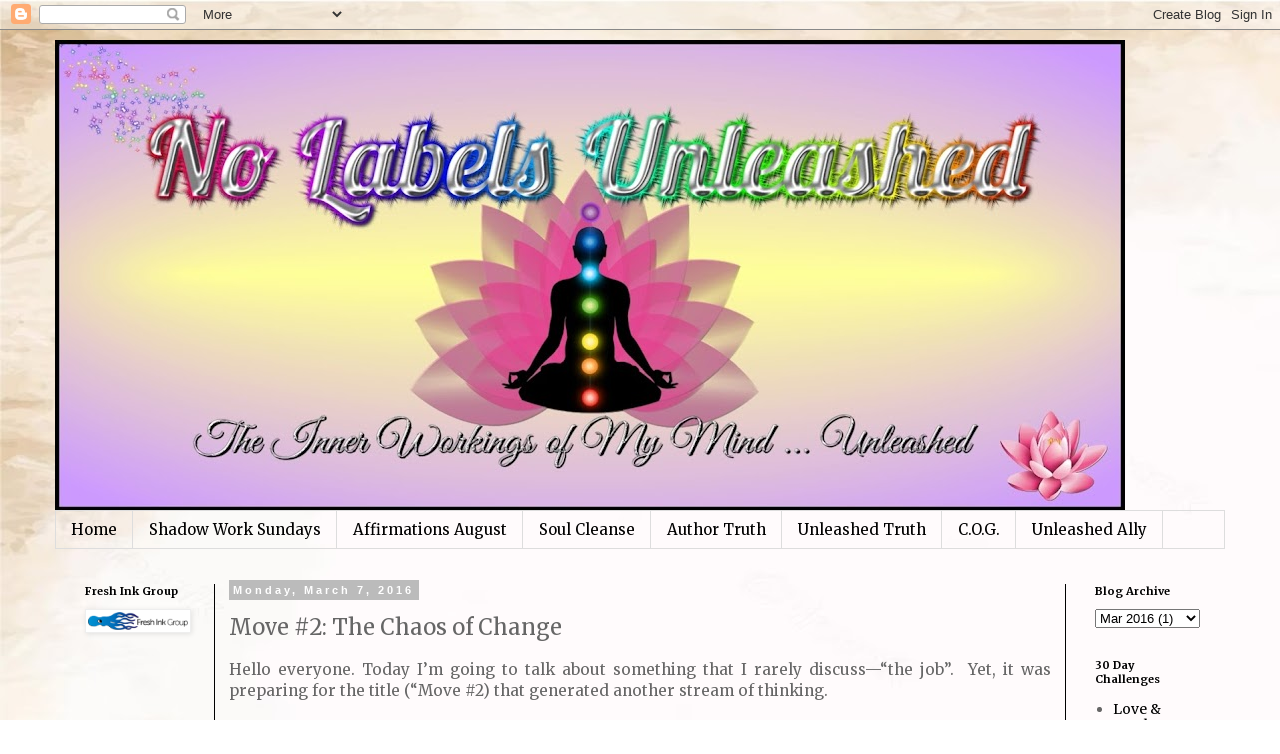

--- FILE ---
content_type: text/html; charset=UTF-8
request_url: http://www.nolabelsunleashed.com/2016/03/move-2-chaos-of-change.html
body_size: 16977
content:
<!DOCTYPE html>
<html class='v2' dir='ltr' lang='en'>
<head>
<link href='https://www.blogger.com/static/v1/widgets/335934321-css_bundle_v2.css' rel='stylesheet' type='text/css'/>
<meta content='width=1100' name='viewport'/>
<meta content='text/html; charset=UTF-8' http-equiv='Content-Type'/>
<meta content='blogger' name='generator'/>
<link href='http://www.nolabelsunleashed.com/favicon.ico' rel='icon' type='image/x-icon'/>
<link href='http://www.nolabelsunleashed.com/2016/03/move-2-chaos-of-change.html' rel='canonical'/>
<link rel="alternate" type="application/atom+xml" title="No Labels...Unleashed - Atom" href="http://www.nolabelsunleashed.com/feeds/posts/default" />
<link rel="alternate" type="application/rss+xml" title="No Labels...Unleashed - RSS" href="http://www.nolabelsunleashed.com/feeds/posts/default?alt=rss" />
<link rel="service.post" type="application/atom+xml" title="No Labels...Unleashed - Atom" href="https://www.blogger.com/feeds/7178533638551378545/posts/default" />

<link rel="alternate" type="application/atom+xml" title="No Labels...Unleashed - Atom" href="http://www.nolabelsunleashed.com/feeds/5576263316302428280/comments/default" />
<!--Can't find substitution for tag [blog.ieCssRetrofitLinks]-->
<link href='https://blogger.googleusercontent.com/img/b/R29vZ2xl/AVvXsEj2lcLtsfQg57p7OAgdulyFJe3a3n29_E7fI_m6JA6mh8KWbu11JayK3od4M-LTzlJRo7B_IA_zuoTqVYQSXQ0NXU17j1snV1qtDeB_6xTflCR3WolD6g39B9VMAkvxMAAxSEJbc_lYIrCJ/s320/rewind.png' rel='image_src'/>
<meta content='http://www.nolabelsunleashed.com/2016/03/move-2-chaos-of-change.html' property='og:url'/>
<meta content='Move #2: The Chaos of Change' property='og:title'/>
<meta content='Observations and introspection from a mind which sees beyond black and white.' property='og:description'/>
<meta content='https://blogger.googleusercontent.com/img/b/R29vZ2xl/AVvXsEj2lcLtsfQg57p7OAgdulyFJe3a3n29_E7fI_m6JA6mh8KWbu11JayK3od4M-LTzlJRo7B_IA_zuoTqVYQSXQ0NXU17j1snV1qtDeB_6xTflCR3WolD6g39B9VMAkvxMAAxSEJbc_lYIrCJ/w1200-h630-p-k-no-nu/rewind.png' property='og:image'/>
<title>No Labels...Unleashed: Move #2: The Chaos of Change</title>
<style type='text/css'>@font-face{font-family:'Merriweather';font-style:normal;font-weight:400;font-stretch:100%;font-display:swap;src:url(//fonts.gstatic.com/s/merriweather/v33/u-4e0qyriQwlOrhSvowK_l5UcA6zuSYEqOzpPe3HOZJ5eX1WtLaQwmYiSeqnJ-mXq1Gi3iE.woff2)format('woff2');unicode-range:U+0460-052F,U+1C80-1C8A,U+20B4,U+2DE0-2DFF,U+A640-A69F,U+FE2E-FE2F;}@font-face{font-family:'Merriweather';font-style:normal;font-weight:400;font-stretch:100%;font-display:swap;src:url(//fonts.gstatic.com/s/merriweather/v33/u-4e0qyriQwlOrhSvowK_l5UcA6zuSYEqOzpPe3HOZJ5eX1WtLaQwmYiSequJ-mXq1Gi3iE.woff2)format('woff2');unicode-range:U+0301,U+0400-045F,U+0490-0491,U+04B0-04B1,U+2116;}@font-face{font-family:'Merriweather';font-style:normal;font-weight:400;font-stretch:100%;font-display:swap;src:url(//fonts.gstatic.com/s/merriweather/v33/u-4e0qyriQwlOrhSvowK_l5UcA6zuSYEqOzpPe3HOZJ5eX1WtLaQwmYiSeqlJ-mXq1Gi3iE.woff2)format('woff2');unicode-range:U+0102-0103,U+0110-0111,U+0128-0129,U+0168-0169,U+01A0-01A1,U+01AF-01B0,U+0300-0301,U+0303-0304,U+0308-0309,U+0323,U+0329,U+1EA0-1EF9,U+20AB;}@font-face{font-family:'Merriweather';font-style:normal;font-weight:400;font-stretch:100%;font-display:swap;src:url(//fonts.gstatic.com/s/merriweather/v33/u-4e0qyriQwlOrhSvowK_l5UcA6zuSYEqOzpPe3HOZJ5eX1WtLaQwmYiSeqkJ-mXq1Gi3iE.woff2)format('woff2');unicode-range:U+0100-02BA,U+02BD-02C5,U+02C7-02CC,U+02CE-02D7,U+02DD-02FF,U+0304,U+0308,U+0329,U+1D00-1DBF,U+1E00-1E9F,U+1EF2-1EFF,U+2020,U+20A0-20AB,U+20AD-20C0,U+2113,U+2C60-2C7F,U+A720-A7FF;}@font-face{font-family:'Merriweather';font-style:normal;font-weight:400;font-stretch:100%;font-display:swap;src:url(//fonts.gstatic.com/s/merriweather/v33/u-4e0qyriQwlOrhSvowK_l5UcA6zuSYEqOzpPe3HOZJ5eX1WtLaQwmYiSeqqJ-mXq1Gi.woff2)format('woff2');unicode-range:U+0000-00FF,U+0131,U+0152-0153,U+02BB-02BC,U+02C6,U+02DA,U+02DC,U+0304,U+0308,U+0329,U+2000-206F,U+20AC,U+2122,U+2191,U+2193,U+2212,U+2215,U+FEFF,U+FFFD;}@font-face{font-family:'Merriweather';font-style:normal;font-weight:700;font-stretch:100%;font-display:swap;src:url(//fonts.gstatic.com/s/merriweather/v33/u-4e0qyriQwlOrhSvowK_l5UcA6zuSYEqOzpPe3HOZJ5eX1WtLaQwmYiSeqnJ-mXq1Gi3iE.woff2)format('woff2');unicode-range:U+0460-052F,U+1C80-1C8A,U+20B4,U+2DE0-2DFF,U+A640-A69F,U+FE2E-FE2F;}@font-face{font-family:'Merriweather';font-style:normal;font-weight:700;font-stretch:100%;font-display:swap;src:url(//fonts.gstatic.com/s/merriweather/v33/u-4e0qyriQwlOrhSvowK_l5UcA6zuSYEqOzpPe3HOZJ5eX1WtLaQwmYiSequJ-mXq1Gi3iE.woff2)format('woff2');unicode-range:U+0301,U+0400-045F,U+0490-0491,U+04B0-04B1,U+2116;}@font-face{font-family:'Merriweather';font-style:normal;font-weight:700;font-stretch:100%;font-display:swap;src:url(//fonts.gstatic.com/s/merriweather/v33/u-4e0qyriQwlOrhSvowK_l5UcA6zuSYEqOzpPe3HOZJ5eX1WtLaQwmYiSeqlJ-mXq1Gi3iE.woff2)format('woff2');unicode-range:U+0102-0103,U+0110-0111,U+0128-0129,U+0168-0169,U+01A0-01A1,U+01AF-01B0,U+0300-0301,U+0303-0304,U+0308-0309,U+0323,U+0329,U+1EA0-1EF9,U+20AB;}@font-face{font-family:'Merriweather';font-style:normal;font-weight:700;font-stretch:100%;font-display:swap;src:url(//fonts.gstatic.com/s/merriweather/v33/u-4e0qyriQwlOrhSvowK_l5UcA6zuSYEqOzpPe3HOZJ5eX1WtLaQwmYiSeqkJ-mXq1Gi3iE.woff2)format('woff2');unicode-range:U+0100-02BA,U+02BD-02C5,U+02C7-02CC,U+02CE-02D7,U+02DD-02FF,U+0304,U+0308,U+0329,U+1D00-1DBF,U+1E00-1E9F,U+1EF2-1EFF,U+2020,U+20A0-20AB,U+20AD-20C0,U+2113,U+2C60-2C7F,U+A720-A7FF;}@font-face{font-family:'Merriweather';font-style:normal;font-weight:700;font-stretch:100%;font-display:swap;src:url(//fonts.gstatic.com/s/merriweather/v33/u-4e0qyriQwlOrhSvowK_l5UcA6zuSYEqOzpPe3HOZJ5eX1WtLaQwmYiSeqqJ-mXq1Gi.woff2)format('woff2');unicode-range:U+0000-00FF,U+0131,U+0152-0153,U+02BB-02BC,U+02C6,U+02DA,U+02DC,U+0304,U+0308,U+0329,U+2000-206F,U+20AC,U+2122,U+2191,U+2193,U+2212,U+2215,U+FEFF,U+FFFD;}</style>
<style id='page-skin-1' type='text/css'><!--
/*
-----------------------------------------------
Blogger Template Style
Name:     Simple
Designer: Blogger
URL:      www.blogger.com
----------------------------------------------- */
/* Content
----------------------------------------------- */
body {
font: normal normal 14px Merriweather;
color: #666666;
background: transparent url(https://blogger.googleusercontent.com/img/a/AVvXsEiwMY_RG9ihmP7Zcgfs9n6pbIb4yVj7zUrO4Zzz8zbROex4OXHcPoyXQkXfsgHdMkSwh7ldF9cjhQdjkiZUoMPa33FsuLubdYNHFdYdJZyophGERlwX9paondqlyk3TxviqlWaFVyVpaPfB7F1I0lhyfFGtCrZ9nt3Fz6s3L0EONrijD1pTmdhhG5ghLBiI=s1600) repeat scroll top left;
padding: 0 0 0 0;
}
html body .region-inner {
min-width: 0;
max-width: 100%;
width: auto;
}
h2 {
font-size: 22px;
}
a:link {
text-decoration:none;
color: #000000;
}
a:visited {
text-decoration:none;
color: #888888;
}
a:hover {
text-decoration:underline;
color: #33aaff;
}
.body-fauxcolumn-outer .fauxcolumn-inner {
background: transparent none repeat scroll top left;
_background-image: none;
}
.body-fauxcolumn-outer .cap-top {
position: absolute;
z-index: 1;
height: 400px;
width: 100%;
}
.body-fauxcolumn-outer .cap-top .cap-left {
width: 100%;
background: transparent none repeat-x scroll top left;
_background-image: none;
}
.content-outer {
-moz-box-shadow: 0 0 0 rgba(0, 0, 0, .15);
-webkit-box-shadow: 0 0 0 rgba(0, 0, 0, .15);
-goog-ms-box-shadow: 0 0 0 #333333;
box-shadow: 0 0 0 rgba(0, 0, 0, .15);
margin-bottom: 1px;
}
.content-inner {
padding: 10px 40px;
}
.content-inner {
background-color: transparent;
}
/* Header
----------------------------------------------- */
.header-outer {
background: transparent none repeat-x scroll 0 -400px;
_background-image: none;
}
.Header h1 {
font: normal normal 40px Merriweather;
color: #000000;
text-shadow: 0 0 0 rgba(0, 0, 0, .2);
}
.Header h1 a {
color: #000000;
}
.Header .description {
font-size: 18px;
color: #000000;
}
.header-inner .Header .titlewrapper {
padding: 22px 0;
}
.header-inner .Header .descriptionwrapper {
padding: 0 0;
}
/* Tabs
----------------------------------------------- */
.tabs-inner .section:first-child {
border-top: 0 solid #dddddd;
}
.tabs-inner .section:first-child ul {
margin-top: -1px;
border-top: 1px solid #dddddd;
border-left: 1px solid #dddddd;
border-right: 1px solid #dddddd;
}
.tabs-inner .widget ul {
background: transparent none repeat-x scroll 0 -800px;
_background-image: none;
border-bottom: 1px solid #dddddd;
margin-top: 0;
margin-left: -30px;
margin-right: -30px;
}
.tabs-inner .widget li a {
display: inline-block;
padding: .6em 1em;
font: normal normal 15px Merriweather;
color: #000000;
border-left: 1px solid transparent;
border-right: 1px solid #dddddd;
}
.tabs-inner .widget li:first-child a {
border-left: none;
}
.tabs-inner .widget li.selected a, .tabs-inner .widget li a:hover {
color: #000000;
background-color: transparent;
text-decoration: none;
}
/* Columns
----------------------------------------------- */
.main-outer {
border-top: 0 solid #000000;
}
.fauxcolumn-left-outer .fauxcolumn-inner {
border-right: 1px solid #000000;
}
.fauxcolumn-right-outer .fauxcolumn-inner {
border-left: 1px solid #000000;
}
/* Headings
----------------------------------------------- */
div.widget > h2,
div.widget h2.title {
margin: 0 0 1em 0;
font: normal bold 11px Merriweather;
color: #000000;
}
/* Widgets
----------------------------------------------- */
.widget .zippy {
color: transparent;
text-shadow: 2px 2px 1px rgba(0, 0, 0, .1);
}
.widget .popular-posts ul {
list-style: none;
}
/* Posts
----------------------------------------------- */
h2.date-header {
font: normal bold 11px Arial, Tahoma, Helvetica, FreeSans, sans-serif;
}
.date-header span {
background-color: #bbbbbb;
color: #ffffff;
padding: 0.4em;
letter-spacing: 3px;
margin: inherit;
}
.main-inner {
padding-top: 35px;
padding-bottom: 65px;
}
.main-inner .column-center-inner {
padding: 0 0;
}
.main-inner .column-center-inner .section {
margin: 0 1em;
}
.post {
margin: 0 0 45px 0;
}
h3.post-title, .comments h4 {
font: normal normal 22px Merriweather;
margin: .75em 0 0;
}
.post-body {
font-size: 110%;
line-height: 1.4;
position: relative;
}
.post-body img, .post-body .tr-caption-container, .Profile img, .Image img,
.BlogList .item-thumbnail img {
padding: 2px;
background: #ffffff;
border: 1px solid #eeeeee;
-moz-box-shadow: 1px 1px 5px rgba(0, 0, 0, .1);
-webkit-box-shadow: 1px 1px 5px rgba(0, 0, 0, .1);
box-shadow: 1px 1px 5px rgba(0, 0, 0, .1);
}
.post-body img, .post-body .tr-caption-container {
padding: 5px;
}
.post-body .tr-caption-container {
color: #666666;
}
.post-body .tr-caption-container img {
padding: 0;
background: transparent;
border: none;
-moz-box-shadow: 0 0 0 rgba(0, 0, 0, .1);
-webkit-box-shadow: 0 0 0 rgba(0, 0, 0, .1);
box-shadow: 0 0 0 rgba(0, 0, 0, .1);
}
.post-header {
margin: 0 0 1.5em;
line-height: 1.6;
font-size: 90%;
}
.post-footer {
margin: 20px -2px 0;
padding: 5px 10px;
color: #666666;
background-color: #eeeeee;
border-bottom: 1px solid #eeeeee;
line-height: 1.6;
font-size: 90%;
}
#comments .comment-author {
padding-top: 1.5em;
border-top: 1px solid #000000;
background-position: 0 1.5em;
}
#comments .comment-author:first-child {
padding-top: 0;
border-top: none;
}
.avatar-image-container {
margin: .2em 0 0;
}
#comments .avatar-image-container img {
border: 1px solid #eeeeee;
}
/* Comments
----------------------------------------------- */
.comments .comments-content .icon.blog-author {
background-repeat: no-repeat;
background-image: url([data-uri]);
}
.comments .comments-content .loadmore a {
border-top: 1px solid transparent;
border-bottom: 1px solid transparent;
}
.comments .comment-thread.inline-thread {
background-color: #eeeeee;
}
.comments .continue {
border-top: 2px solid transparent;
}
/* Accents
---------------------------------------------- */
.section-columns td.columns-cell {
border-left: 1px solid #000000;
}
.blog-pager {
background: transparent url(https://resources.blogblog.com/blogblog/data/1kt/simple/paging_dot.png) repeat-x scroll top center;
}
.blog-pager-older-link, .home-link,
.blog-pager-newer-link {
background-color: transparent;
padding: 5px;
}
.footer-outer {
border-top: 1px dashed #bbbbbb;
}
/* Mobile
----------------------------------------------- */
body.mobile  {
background-size: auto;
}
.mobile .body-fauxcolumn-outer {
background: transparent none repeat scroll top left;
}
.mobile .body-fauxcolumn-outer .cap-top {
background-size: 100% auto;
}
.mobile .content-outer {
-webkit-box-shadow: 0 0 3px rgba(0, 0, 0, .15);
box-shadow: 0 0 3px rgba(0, 0, 0, .15);
}
.mobile .tabs-inner .widget ul {
margin-left: 0;
margin-right: 0;
}
.mobile .post {
margin: 0;
}
.mobile .main-inner .column-center-inner .section {
margin: 0;
}
.mobile .date-header span {
padding: 0.1em 10px;
margin: 0 -10px;
}
.mobile h3.post-title {
margin: 0;
}
.mobile .blog-pager {
background: transparent none no-repeat scroll top center;
}
.mobile .footer-outer {
border-top: none;
}
.mobile .main-inner, .mobile .footer-inner {
background-color: transparent;
}
.mobile-index-contents {
color: #666666;
}
.mobile-link-button {
background-color: #000000;
}
.mobile-link-button a:link, .mobile-link-button a:visited {
color: #ffffff;
}
.mobile .tabs-inner .section:first-child {
border-top: none;
}
.mobile .tabs-inner .PageList .widget-content {
background-color: transparent;
color: #000000;
border-top: 1px solid #dddddd;
border-bottom: 1px solid #dddddd;
}
.mobile .tabs-inner .PageList .widget-content .pagelist-arrow {
border-left: 1px solid #dddddd;
}

--></style>
<style id='template-skin-1' type='text/css'><!--
body {
min-width: 1250px;
}
.content-outer, .content-fauxcolumn-outer, .region-inner {
min-width: 1250px;
max-width: 1250px;
_width: 1250px;
}
.main-inner .columns {
padding-left: 160px;
padding-right: 160px;
}
.main-inner .fauxcolumn-center-outer {
left: 160px;
right: 160px;
/* IE6 does not respect left and right together */
_width: expression(this.parentNode.offsetWidth -
parseInt("160px") -
parseInt("160px") + 'px');
}
.main-inner .fauxcolumn-left-outer {
width: 160px;
}
.main-inner .fauxcolumn-right-outer {
width: 160px;
}
.main-inner .column-left-outer {
width: 160px;
right: 100%;
margin-left: -160px;
}
.main-inner .column-right-outer {
width: 160px;
margin-right: -160px;
}
#layout {
min-width: 0;
}
#layout .content-outer {
min-width: 0;
width: 800px;
}
#layout .region-inner {
min-width: 0;
width: auto;
}
body#layout div.add_widget {
padding: 8px;
}
body#layout div.add_widget a {
margin-left: 32px;
}
--></style>
<style>
    body {background-image:url(https\:\/\/blogger.googleusercontent.com\/img\/a\/AVvXsEiwMY_RG9ihmP7Zcgfs9n6pbIb4yVj7zUrO4Zzz8zbROex4OXHcPoyXQkXfsgHdMkSwh7ldF9cjhQdjkiZUoMPa33FsuLubdYNHFdYdJZyophGERlwX9paondqlyk3TxviqlWaFVyVpaPfB7F1I0lhyfFGtCrZ9nt3Fz6s3L0EONrijD1pTmdhhG5ghLBiI=s1600);}
    
@media (max-width: 200px) { body {background-image:url(https\:\/\/blogger.googleusercontent.com\/img\/a\/AVvXsEiwMY_RG9ihmP7Zcgfs9n6pbIb4yVj7zUrO4Zzz8zbROex4OXHcPoyXQkXfsgHdMkSwh7ldF9cjhQdjkiZUoMPa33FsuLubdYNHFdYdJZyophGERlwX9paondqlyk3TxviqlWaFVyVpaPfB7F1I0lhyfFGtCrZ9nt3Fz6s3L0EONrijD1pTmdhhG5ghLBiI=w200);}}
@media (max-width: 400px) and (min-width: 201px) { body {background-image:url(https\:\/\/blogger.googleusercontent.com\/img\/a\/AVvXsEiwMY_RG9ihmP7Zcgfs9n6pbIb4yVj7zUrO4Zzz8zbROex4OXHcPoyXQkXfsgHdMkSwh7ldF9cjhQdjkiZUoMPa33FsuLubdYNHFdYdJZyophGERlwX9paondqlyk3TxviqlWaFVyVpaPfB7F1I0lhyfFGtCrZ9nt3Fz6s3L0EONrijD1pTmdhhG5ghLBiI=w400);}}
@media (max-width: 800px) and (min-width: 401px) { body {background-image:url(https\:\/\/blogger.googleusercontent.com\/img\/a\/AVvXsEiwMY_RG9ihmP7Zcgfs9n6pbIb4yVj7zUrO4Zzz8zbROex4OXHcPoyXQkXfsgHdMkSwh7ldF9cjhQdjkiZUoMPa33FsuLubdYNHFdYdJZyophGERlwX9paondqlyk3TxviqlWaFVyVpaPfB7F1I0lhyfFGtCrZ9nt3Fz6s3L0EONrijD1pTmdhhG5ghLBiI=w800);}}
@media (max-width: 1200px) and (min-width: 801px) { body {background-image:url(https\:\/\/blogger.googleusercontent.com\/img\/a\/AVvXsEiwMY_RG9ihmP7Zcgfs9n6pbIb4yVj7zUrO4Zzz8zbROex4OXHcPoyXQkXfsgHdMkSwh7ldF9cjhQdjkiZUoMPa33FsuLubdYNHFdYdJZyophGERlwX9paondqlyk3TxviqlWaFVyVpaPfB7F1I0lhyfFGtCrZ9nt3Fz6s3L0EONrijD1pTmdhhG5ghLBiI=w1200);}}
/* Last tag covers anything over one higher than the previous max-size cap. */
@media (min-width: 1201px) { body {background-image:url(https\:\/\/blogger.googleusercontent.com\/img\/a\/AVvXsEiwMY_RG9ihmP7Zcgfs9n6pbIb4yVj7zUrO4Zzz8zbROex4OXHcPoyXQkXfsgHdMkSwh7ldF9cjhQdjkiZUoMPa33FsuLubdYNHFdYdJZyophGERlwX9paondqlyk3TxviqlWaFVyVpaPfB7F1I0lhyfFGtCrZ9nt3Fz6s3L0EONrijD1pTmdhhG5ghLBiI=w1600);}}
  </style>
<link href='https://www.blogger.com/dyn-css/authorization.css?targetBlogID=7178533638551378545&amp;zx=755162ca-7a32-4728-a3d8-0472cf765adb' media='none' onload='if(media!=&#39;all&#39;)media=&#39;all&#39;' rel='stylesheet'/><noscript><link href='https://www.blogger.com/dyn-css/authorization.css?targetBlogID=7178533638551378545&amp;zx=755162ca-7a32-4728-a3d8-0472cf765adb' rel='stylesheet'/></noscript>
<meta name='google-adsense-platform-account' content='ca-host-pub-1556223355139109'/>
<meta name='google-adsense-platform-domain' content='blogspot.com'/>

<!-- data-ad-client=ca-pub-8228321423851504 -->

</head>
<body class='loading variant-simplysimple'>
<div class='navbar section' id='navbar' name='Navbar'><div class='widget Navbar' data-version='1' id='Navbar1'><script type="text/javascript">
    function setAttributeOnload(object, attribute, val) {
      if(window.addEventListener) {
        window.addEventListener('load',
          function(){ object[attribute] = val; }, false);
      } else {
        window.attachEvent('onload', function(){ object[attribute] = val; });
      }
    }
  </script>
<div id="navbar-iframe-container"></div>
<script type="text/javascript" src="https://apis.google.com/js/platform.js"></script>
<script type="text/javascript">
      gapi.load("gapi.iframes:gapi.iframes.style.bubble", function() {
        if (gapi.iframes && gapi.iframes.getContext) {
          gapi.iframes.getContext().openChild({
              url: 'https://www.blogger.com/navbar/7178533638551378545?po\x3d5576263316302428280\x26origin\x3dhttp://www.nolabelsunleashed.com',
              where: document.getElementById("navbar-iframe-container"),
              id: "navbar-iframe"
          });
        }
      });
    </script><script type="text/javascript">
(function() {
var script = document.createElement('script');
script.type = 'text/javascript';
script.src = '//pagead2.googlesyndication.com/pagead/js/google_top_exp.js';
var head = document.getElementsByTagName('head')[0];
if (head) {
head.appendChild(script);
}})();
</script>
</div></div>
<div class='body-fauxcolumns'>
<div class='fauxcolumn-outer body-fauxcolumn-outer'>
<div class='cap-top'>
<div class='cap-left'></div>
<div class='cap-right'></div>
</div>
<div class='fauxborder-left'>
<div class='fauxborder-right'></div>
<div class='fauxcolumn-inner'>
</div>
</div>
<div class='cap-bottom'>
<div class='cap-left'></div>
<div class='cap-right'></div>
</div>
</div>
</div>
<div class='content'>
<div class='content-fauxcolumns'>
<div class='fauxcolumn-outer content-fauxcolumn-outer'>
<div class='cap-top'>
<div class='cap-left'></div>
<div class='cap-right'></div>
</div>
<div class='fauxborder-left'>
<div class='fauxborder-right'></div>
<div class='fauxcolumn-inner'>
</div>
</div>
<div class='cap-bottom'>
<div class='cap-left'></div>
<div class='cap-right'></div>
</div>
</div>
</div>
<div class='content-outer'>
<div class='content-cap-top cap-top'>
<div class='cap-left'></div>
<div class='cap-right'></div>
</div>
<div class='fauxborder-left content-fauxborder-left'>
<div class='fauxborder-right content-fauxborder-right'></div>
<div class='content-inner'>
<header>
<div class='header-outer'>
<div class='header-cap-top cap-top'>
<div class='cap-left'></div>
<div class='cap-right'></div>
</div>
<div class='fauxborder-left header-fauxborder-left'>
<div class='fauxborder-right header-fauxborder-right'></div>
<div class='region-inner header-inner'>
<div class='header section' id='header' name='Header'><div class='widget Header' data-version='1' id='Header1'>
<div id='header-inner'>
<a href='http://www.nolabelsunleashed.com/' style='display: block'>
<img alt='No Labels...Unleashed' height='471px; ' id='Header1_headerimg' src='https://blogger.googleusercontent.com/img/b/R29vZ2xl/AVvXsEg68I7MrFytJ0nuqxhBXlQNm71y2fdTbOAd4w1DblrBDVz0CuxKJrRN5V29J16sTcyviAwJUv_QkMH60DkSgoh6Z9Fl918UKjsyP1gcMoV6PN3EJmOYuWb_Y6W1tGJ_C2fj00R9JmOX3S4/s1070/NLU+Blog+Banner.jpg' style='display: block' width='1070px; '/>
</a>
</div>
</div></div>
</div>
</div>
<div class='header-cap-bottom cap-bottom'>
<div class='cap-left'></div>
<div class='cap-right'></div>
</div>
</div>
</header>
<div class='tabs-outer'>
<div class='tabs-cap-top cap-top'>
<div class='cap-left'></div>
<div class='cap-right'></div>
</div>
<div class='fauxborder-left tabs-fauxborder-left'>
<div class='fauxborder-right tabs-fauxborder-right'></div>
<div class='region-inner tabs-inner'>
<div class='tabs section' id='crosscol' name='Cross-Column'><div class='widget PageList' data-version='1' id='PageList8'>
<h2>Main Menu</h2>
<div class='widget-content'>
<ul>
<li>
<a href='http://www.nolabelsunleashed.com/'>Home</a>
</li>
<li>
<a href='http://www.nolabelsunleashed.com/p/shadow-work-sundays.html'>Shadow Work Sundays</a>
</li>
<li>
<a href='http://www.nolabelsunleashed.com/p/affirmations-august.html'>Affirmations August</a>
</li>
<li>
<a href='http://www.nolabelsunleashed.com/p/soul-cleanse.html'>Soul Cleanse</a>
</li>
<li>
<a href='https://www.authorqueenofspades.com'>Author Truth</a>
</li>
<li>
<a href='https://www.unleashedtruth.net'>Unleashed Truth</a>
</li>
<li>
<a href='https://processinggrief.blogspot.com'>C.O.G.</a>
</li>
<li>
<a href='http://www.freshinkgroup.com'>Unleashed Ally</a>
</li>
</ul>
<div class='clear'></div>
</div>
</div></div>
<div class='tabs no-items section' id='crosscol-overflow' name='Cross-Column 2'></div>
</div>
</div>
<div class='tabs-cap-bottom cap-bottom'>
<div class='cap-left'></div>
<div class='cap-right'></div>
</div>
</div>
<div class='main-outer'>
<div class='main-cap-top cap-top'>
<div class='cap-left'></div>
<div class='cap-right'></div>
</div>
<div class='fauxborder-left main-fauxborder-left'>
<div class='fauxborder-right main-fauxborder-right'></div>
<div class='region-inner main-inner'>
<div class='columns fauxcolumns'>
<div class='fauxcolumn-outer fauxcolumn-center-outer'>
<div class='cap-top'>
<div class='cap-left'></div>
<div class='cap-right'></div>
</div>
<div class='fauxborder-left'>
<div class='fauxborder-right'></div>
<div class='fauxcolumn-inner'>
</div>
</div>
<div class='cap-bottom'>
<div class='cap-left'></div>
<div class='cap-right'></div>
</div>
</div>
<div class='fauxcolumn-outer fauxcolumn-left-outer'>
<div class='cap-top'>
<div class='cap-left'></div>
<div class='cap-right'></div>
</div>
<div class='fauxborder-left'>
<div class='fauxborder-right'></div>
<div class='fauxcolumn-inner'>
</div>
</div>
<div class='cap-bottom'>
<div class='cap-left'></div>
<div class='cap-right'></div>
</div>
</div>
<div class='fauxcolumn-outer fauxcolumn-right-outer'>
<div class='cap-top'>
<div class='cap-left'></div>
<div class='cap-right'></div>
</div>
<div class='fauxborder-left'>
<div class='fauxborder-right'></div>
<div class='fauxcolumn-inner'>
</div>
</div>
<div class='cap-bottom'>
<div class='cap-left'></div>
<div class='cap-right'></div>
</div>
</div>
<!-- corrects IE6 width calculation -->
<div class='columns-inner'>
<div class='column-center-outer'>
<div class='column-center-inner'>
<div class='main section' id='main' name='Main'><div class='widget Blog' data-version='1' id='Blog1'>
<div class='blog-posts hfeed'>

          <div class="date-outer">
        
<h2 class='date-header'><span>Monday, March 7, 2016</span></h2>

          <div class="date-posts">
        
<div class='post-outer'>
<div class='post hentry uncustomized-post-template' itemprop='blogPost' itemscope='itemscope' itemtype='http://schema.org/BlogPosting'>
<meta content='https://blogger.googleusercontent.com/img/b/R29vZ2xl/AVvXsEj2lcLtsfQg57p7OAgdulyFJe3a3n29_E7fI_m6JA6mh8KWbu11JayK3od4M-LTzlJRo7B_IA_zuoTqVYQSXQ0NXU17j1snV1qtDeB_6xTflCR3WolD6g39B9VMAkvxMAAxSEJbc_lYIrCJ/s320/rewind.png' itemprop='image_url'/>
<meta content='7178533638551378545' itemprop='blogId'/>
<meta content='5576263316302428280' itemprop='postId'/>
<a name='5576263316302428280'></a>
<h3 class='post-title entry-title' itemprop='name'>
Move #2: The Chaos of Change
</h3>
<div class='post-header'>
<div class='post-header-line-1'></div>
</div>
<div class='post-body entry-content' id='post-body-5576263316302428280' itemprop='description articleBody'>
<div class="MsoNormal" style="text-align: justify;">
Hello everyone. Today I&#8217;m going to talk about something that
I rarely discuss&#8212;&#8220;the job&#8221;.<span>&nbsp; </span>Yet, it was
preparing for the title (&#8220;Move #2) that generated another stream of thinking.</div>
<div class="MsoNormal" style="text-align: justify;">
<br /></div>
<div class="MsoNormal" style="text-align: justify;">
Let me do a quick rewind.</div>
<div class="MsoNormal" style="text-align: justify;">
<br /></div>
<div class="separator" style="clear: both; text-align: center;">
<a href="https://blogger.googleusercontent.com/img/b/R29vZ2xl/AVvXsEj2lcLtsfQg57p7OAgdulyFJe3a3n29_E7fI_m6JA6mh8KWbu11JayK3od4M-LTzlJRo7B_IA_zuoTqVYQSXQ0NXU17j1snV1qtDeB_6xTflCR3WolD6g39B9VMAkvxMAAxSEJbc_lYIrCJ/s1600/rewind.png" imageanchor="1" style="margin-left: 1em; margin-right: 1em;"><img border="0" height="72" src="https://blogger.googleusercontent.com/img/b/R29vZ2xl/AVvXsEj2lcLtsfQg57p7OAgdulyFJe3a3n29_E7fI_m6JA6mh8KWbu11JayK3od4M-LTzlJRo7B_IA_zuoTqVYQSXQ0NXU17j1snV1qtDeB_6xTflCR3WolD6g39B9VMAkvxMAAxSEJbc_lYIrCJ/s320/rewind.png" width="320" /></a></div>
<br /><div class="MsoNormal" style="text-align: justify;">
For the past couple of years, the &#8220;Company&#8221; (I can&#8217;t really
say the name due to confidentiality) was unhappy with the leasing situation and
was trying to relocate into another building. At one point, it was thought that
the &#8220;Company&#8221; was moving up the road and across the street. Yet that fell
through &#8230; no one seems to know why. Later on, &#8220;we&#8221; (meaning the employees)
discovered that the lease with the current building was renegotiated but there
was to be reconstruction and revamping, not only of the buildings but who was
going where. </div>
<div class="MsoNormal" style="text-align: justify;">
<br /></div>
<div class="MsoNormal" style="text-align: justify;">
As it stood, the &#8220;Company&#8221; was spread all over the place&#8212;occupying
buildings 2, 4 and 6 in the complex. Another organization relocated, leaving
building 1 empty. In the new arrangement, building 6 would be emptied, and its
occupants would be dispersed between buildings 1, 2, and 4.</div>
<div class="MsoNormal" style="text-align: justify;">
<br /></div>
<div class="separator" style="clear: both; text-align: center;">
<a href="https://blogger.googleusercontent.com/img/b/R29vZ2xl/AVvXsEjL_IQmkEUfYws_zS6fNRsOwnBEXBJJSxSJfqh-T1XnFdlhZrRK1GJ5hKGvcYUujIcP9K52mp3Cqg612xh9qMJ5-L_TYGSVEnL9fOg86MbcpSYyud84tgkBJ9E_ggcf3A3jnrq0ou4tZT0C/s1600/HUH-Cartoon-Comic.png" imageanchor="1" style="margin-left: 1em; margin-right: 1em;"><img border="0" src="https://blogger.googleusercontent.com/img/b/R29vZ2xl/AVvXsEjL_IQmkEUfYws_zS6fNRsOwnBEXBJJSxSJfqh-T1XnFdlhZrRK1GJ5hKGvcYUujIcP9K52mp3Cqg612xh9qMJ5-L_TYGSVEnL9fOg86MbcpSYyud84tgkBJ9E_ggcf3A3jnrq0ou4tZT0C/s1600/HUH-Cartoon-Comic.png" /></a></div>
<div class="MsoNormal" style="text-align: justify;">
</div>
<div class="MsoNormal" style="text-align: justify;">
So, still following me? I hope so. </div>
<div class="MsoNormal" style="text-align: justify;">
<br /></div>
<div class="MsoNormal" style="text-align: justify;">
Then, the big question: who was going where? </div>
<div class="MsoNormal" style="text-align: justify;">
<br /></div>
<div class="MsoNormal" style="text-align: justify;">
 It was decided
that Information Services (not to be confused with the Help Desk) would be in
Building 1, while the Help Desk side would be in Building 4. </div>
<div class="MsoNormal" style="text-align: justify;">
The people who are part of Accounting would finally be in
one building, since they were split between Bldg. 2 and Bldg. 6. The final plan
has all of Accounting in Bldg. 2.</div>
<div class="MsoNormal" style="text-align: justify;">
<br /></div>
<div class="MsoNormal" style="text-align: justify;">
The part that has people a bit on edge is that the executive
administration of the &#8220;Company&#8221; will be in Bldg. 2 as well. Some people tend
not to like other people, so it will make the already existing Office Drama,
amplified.<span>&nbsp; </span>HR and Legal would still be
in Bldg 2 but kind of separate from Accounting, along with Audits and
Compliance.</div>
<div class="MsoNormal" style="text-align: justify;">
<br /></div>
<div class="MsoNormal" style="text-align: justify;">
So the people who would be in Bldg. 4 with the Help Desk
would be the Client Services people and the individuals that assist that
department. That area has the most amount of people, so in my mind, it makes
sense that the whole unit take over that slot.</div>
<div class="MsoNormal" style="text-align: justify;">
<br /></div>
<div class="MsoNormal" style="text-align: justify;">
There have been massive hiccups along the way. The people
who moved in Building 1 had to deal with a leak that popped up not even one
week in and the toilets not being as operational as need be. On top of that,
many people are fussing at the limited access&#8212;only certain people can get in
Bldg. 1 and if you&#8217;re not one of the chosen ones, you&#8217;re assed out. Some of the
deliveries (like stuff for the windows) were wrong, so that is taking up time.
Plus, one of the two buildings under construction (Bldg. 4) failed inspection
which threatens to disrupt this next phase of the move.</div>
<div class="MsoNormal" style="text-align: justify;">
<br /></div>
<div class="MsoNormal" style="text-align: justify;">
Then there are complaints about the color scheme used for
the new building. No, it wouldn&#8217;t be a color I&#8217;d gone with but if you&#8217;re doing
an office setting, the choices are a bit limited. Since there are some
employees who are sensitive to bright colors, this was what they wanted to go
with.</div>
<div class="MsoNormal" style="text-align: justify;">
<br /></div>
<div class="MsoNormal" style="text-align: justify;">
Perhaps I&#8217;m one of the few that doesn&#8217;t mind the new. I
really like the new phone that I have&#8212;it&#8217;s a lot easier to operate and follow
than the other one. I love having a headset, even though the wire gets tied up
(and in a dream world, I&#8217;d like the wireless). I like having the duel screens;
it helps me keep up with my work. Also, some of this furniture looks older than
me &#8211;why can&#8217;t we have office things that aren&#8217;t ripped up or broken, along with
cabinets that actually lock? I&#8217;m just saying.</div>
<div class="MsoNormal" style="text-align: justify;">
<br /></div>
<div class="MsoNormal" style="text-align: justify;">
So, the first phase of the Move (Move #1) occurred late in
2015. It&#8217;s been great being in the corner next to the window&#8212;I won&#8217;t have that
luxury for Move #2. Because of who I work for, we were kind of like the guinea
pigs and were moved first.<span>&nbsp; </span>Move #1
involved moving the people from Bldg. 2 to Bldg. 6. Along the way, the &#8220;Company&#8221;
decided to start work on Bldg. 4 before Bldg. 2 got completed, so a segment that
was in Bldg. 4 is now in Bldg. 6, making things very crowded and noisy, which a
lot of people aren&#8217;t thrilled about.</div>
<div class="MsoNormal" style="text-align: justify;">
<br /></div>
<div class="MsoNormal" style="text-align: justify;">
The Chief of Staff is optimistic that we all can start Move
#2 two weeks from today but I look inside and think they have a long way to go &#8230;
in both buildings.</div>
<div class="MsoNormal" style="text-align: justify;">
<br /> </div>
<div class="MsoNormal" style="text-align: justify;">
All this &#8220;moving&#8221; has me thinking about change and how the
people at work reflect the different attitudes towards change.</div>
<div class="MsoNormal" style="text-align: justify;">
<br /></div>
<div class="MsoNormal" style="text-align: justify;">
There are quite a few who don&#8217;t like it one bit&#8212;mainly because
it disrupts their entire system on doing things. One person I know has kept
paperwork that dates back to 1978. I was only a year old then.</div>
<div class="MsoNormal" style="text-align: justify;">
<br /></div>
<div class="separator" style="clear: both; text-align: center;">
<a href="https://blogger.googleusercontent.com/img/b/R29vZ2xl/AVvXsEgCh728AcINVoxJW2TmEBsmKyV2BxGJ9DxLDLwVc1u4tbwPpneNRCKHrwp7fN5Mo0L3ApDvdFaN-UlUwoLOp8bMyr6ERTO4TNcApgAxlsSaINme16_GiJxa48Kdp6Efrw58Ue8IATEuZEey/s1600/stash-1-1501502c46f89fd62.png" imageanchor="1" style="margin-left: 1em; margin-right: 1em;"><img border="0" height="200" src="https://blogger.googleusercontent.com/img/b/R29vZ2xl/AVvXsEgCh728AcINVoxJW2TmEBsmKyV2BxGJ9DxLDLwVc1u4tbwPpneNRCKHrwp7fN5Mo0L3ApDvdFaN-UlUwoLOp8bMyr6ERTO4TNcApgAxlsSaINme16_GiJxa48Kdp6Efrw58Ue8IATEuZEey/s200/stash-1-1501502c46f89fd62.png" width="200" /></a></div>
<div class="MsoNormal" style="text-align: justify;">
<br /></div>
<div class="MsoNormal" style="text-align: justify;">
There are some who are open to change but fear it may do
<i>more harm than good</i>.</div>
<div class="MsoNormal" style="text-align: justify;">
<br /></div>
<div class="MsoNormal" style="text-align: justify;">
There are some that welcome this with open arms because they
just want something different.</div>
<div class="MsoNormal" style="text-align: justify;">
<br /></div>
<div class="MsoNormal" style="text-align: justify;">
Heck, there are a few that&#8217;s just glad to be getting some
new things.</div>
<div class="MsoNormal" style="text-align: justify;">
<br /></div>
<div class="MsoNormal" style="text-align: justify;">
I don&#8217;t feel as apprehensive about this move as the last
move &#8230; because this will be this department&#8217;s final move&#8212;once we are in Bldg.
2, that&#8217;s it. The first move was quite chaotic, and at one point, I had to
direct the men where to put everything because despite the labels, they just
tossed stuff wherever. Plus, I had to hear their grumbling about the job
needing more hands and they were short staffed. I&#8217;m like, &#8220;Don&#8217;t look at me. I
didn&#8217;t do the hiring.&#8221;</div>
<div class="MsoNormal" style="text-align: justify;">
<br /></div>
<div class="MsoNormal" style="text-align: justify;">
There&#8217;s also a lot of moving taking place at the home front. </div>
<div class="MsoNormal" style="text-align: justify;">
<br /></div>
<div class="MsoNormal" style="text-align: justify;">
A few weeks ago, the couple in Apartment Four moved out. I
felt bad for the person who had to repair all of the damage they caused. They
even left blood on the door and the walls, since the couple had gotten in a
huge fight and somehow the guy busted himself open. Although the people in
Apartment Five sometimes have their music loud, I&#8217;d rather hear that then
screaming, cussing, and fighting. </div>
<div class="MsoNormal" style="text-align: justify;">
<br /></div>
<div class="MsoNormal" style="text-align: justify;">
The landlord is making the rounds, asking the remaining
tenants how they feel about a rent increase. We aren&#8217;t fans but truth be told,
the previous landlord was the classic definition of a slum lord. No matter how
much we complained about things that needed fixing in the apartment, he would
never become diligent about getting them fixed until he got hit with
violations. I also don&#8217;t think he was honest with the other guy about how much
work needed to be done to this property when the other guy took over. </div>
<div class="MsoNormal" style="text-align: justify;">
<br /></div>
<div class="MsoNormal" style="text-align: justify;">
Although I&#8217;m sympathetic, I don&#8217;t think that people who have
been paying their rent faithfully for years should get penalized. I was honest
in my assessment of my finances; I know how much of a hike I can deal with and
not deal with, so if it is too high, I would have to look to moving to a new
location next year. </div>
<div class="MsoNormal" style="text-align: justify;">
<br /></div>
<div class="MsoNormal" style="text-align: justify;">
In the meantime, I&#8217;ve been doing some cleaning&#8212;throwing out
a lot of items. I guess the better term is detoxification. Not sure if many of
you remember this, but I didn&#8217;t have much time to between the nasty breakup in
May 2008 and making the move to the apartment in October 2008. I was full steam
ahead with working and just really didn&#8217;t have the opportunity to really enjoy
the space. For a while, I only lived in just one room&#8212;taking time here and
there to try and decorate the other two rooms (not counting the bathroom).<span>&nbsp; </span>So, some of that person never got discarded,
if you will.</div>
<div class="MsoNormal" style="text-align: justify;">
<br /></div>
<div class="separator" style="clear: both; text-align: center;">
<a href="https://blogger.googleusercontent.com/img/b/R29vZ2xl/AVvXsEj-HarXK2FZphAEYI6FjgWM0YfUMFzgqGCsb9AiaRny4iWpE5LK6onuh5Nguyw-gCiF5pFEG1s-ft3be54bYoHg5XwtmHQ02jBRvGtuIMeqvXD4Ij7mDcjiaeVRYmuP5Unje4qhKD13Jj5g/s1600/top-photo_black-garbage-bags.jpg" imageanchor="1" style="margin-left: 1em; margin-right: 1em;"><img border="0" height="188" src="https://blogger.googleusercontent.com/img/b/R29vZ2xl/AVvXsEj-HarXK2FZphAEYI6FjgWM0YfUMFzgqGCsb9AiaRny4iWpE5LK6onuh5Nguyw-gCiF5pFEG1s-ft3be54bYoHg5XwtmHQ02jBRvGtuIMeqvXD4Ij7mDcjiaeVRYmuP5Unje4qhKD13Jj5g/s320/top-photo_black-garbage-bags.jpg" width="320" /></a></div>
<div class="MsoNormal" style="text-align: justify;">
</div>
<div class="MsoNormal" style="text-align: justify;">
The black trash bags come in handy because I found myself being
too tempted to keep certain stuff if the bag was clear or that flimsy white
plastic.</div>
<div class="MsoNormal" style="text-align: justify;">
<br /> </div>
<div class="MsoNormal" style="text-align: justify;">
I still have a ways to go, but I believe the more I get rid
of now, the less hassle it will be once I relocate. </div>
<div class="MsoNormal" style="text-align: justify;">
<br /></div>
<div class="MsoNormal" style="text-align: justify;">
Change may be awkward for a
time, but one doesn&#8217;t grow if it isn&#8217;t uncomfortable. Yet it is a necessity and
one chooses whether to roll with the punches or get knocked out in the first
round. </div>
<div class="MsoNormal" style="text-align: justify;">
<br /></div>
<div class="MsoNormal" style="text-align: justify;">
I do lose my breath and my heart starts racing. A moment or
two, the &#8220;what ifs&#8221; rouses my panic and I have to stop, regain my breath, then
resume the journey.</div>
<div class="MsoNormal" style="text-align: justify;">
<br /></div>
<div class="MsoNormal" style="text-align: justify;">
This is the flow of my life now &#8230; a rhythm I&#8217;m growing to
accept.</div>
<div class="MsoNormal" style="text-align: justify;">
<br /></div>
<div class="MsoNormal" style="text-align: justify;">
Peace.</div>
<div style='clear: both;'></div>
</div>
<div class='post-footer'>
<div class='post-footer-line post-footer-line-1'>
<span class='post-author vcard'>
</span>
<span class='post-timestamp'>
at
<meta content='http://www.nolabelsunleashed.com/2016/03/move-2-chaos-of-change.html' itemprop='url'/>
<a class='timestamp-link' href='http://www.nolabelsunleashed.com/2016/03/move-2-chaos-of-change.html' rel='bookmark' title='permanent link'><abbr class='published' itemprop='datePublished' title='2016-03-07T12:34:00-05:00'>12:34&#8239;PM</abbr></a>
</span>
<span class='post-comment-link'>
</span>
<span class='post-icons'>
</span>
<div class='post-share-buttons goog-inline-block'>
<a class='goog-inline-block share-button sb-email' href='https://www.blogger.com/share-post.g?blogID=7178533638551378545&postID=5576263316302428280&target=email' target='_blank' title='Email This'><span class='share-button-link-text'>Email This</span></a><a class='goog-inline-block share-button sb-blog' href='https://www.blogger.com/share-post.g?blogID=7178533638551378545&postID=5576263316302428280&target=blog' onclick='window.open(this.href, "_blank", "height=270,width=475"); return false;' target='_blank' title='BlogThis!'><span class='share-button-link-text'>BlogThis!</span></a><a class='goog-inline-block share-button sb-twitter' href='https://www.blogger.com/share-post.g?blogID=7178533638551378545&postID=5576263316302428280&target=twitter' target='_blank' title='Share to X'><span class='share-button-link-text'>Share to X</span></a><a class='goog-inline-block share-button sb-facebook' href='https://www.blogger.com/share-post.g?blogID=7178533638551378545&postID=5576263316302428280&target=facebook' onclick='window.open(this.href, "_blank", "height=430,width=640"); return false;' target='_blank' title='Share to Facebook'><span class='share-button-link-text'>Share to Facebook</span></a><a class='goog-inline-block share-button sb-pinterest' href='https://www.blogger.com/share-post.g?blogID=7178533638551378545&postID=5576263316302428280&target=pinterest' target='_blank' title='Share to Pinterest'><span class='share-button-link-text'>Share to Pinterest</span></a>
</div>
</div>
<div class='post-footer-line post-footer-line-2'>
<span class='post-labels'>
</span>
</div>
<div class='post-footer-line post-footer-line-3'>
<span class='post-location'>
</span>
</div>
</div>
</div>
<div class='comments' id='comments'>
<a name='comments'></a>
<h4>No comments:</h4>
<div id='Blog1_comments-block-wrapper'>
<dl class='avatar-comment-indent' id='comments-block'>
</dl>
</div>
<p class='comment-footer'>
<a href='https://www.blogger.com/comment/fullpage/post/7178533638551378545/5576263316302428280' onclick='javascript:window.open(this.href, "bloggerPopup", "toolbar=0,location=0,statusbar=1,menubar=0,scrollbars=yes,width=640,height=500"); return false;'>Post a Comment</a>
</p>
</div>
</div>

        </div></div>
      
</div>
<div class='blog-pager' id='blog-pager'>
<span id='blog-pager-newer-link'>
<a class='blog-pager-newer-link' href='http://www.nolabelsunleashed.com/2016/05/soul-cleanse-36-breaking-cycle.html' id='Blog1_blog-pager-newer-link' title='Newer Post'>Newer Post</a>
</span>
<span id='blog-pager-older-link'>
<a class='blog-pager-older-link' href='http://www.nolabelsunleashed.com/2016/02/when-close-friend-becomes-angel.html' id='Blog1_blog-pager-older-link' title='Older Post'>Older Post</a>
</span>
<a class='home-link' href='http://www.nolabelsunleashed.com/'>Home</a>
</div>
<div class='clear'></div>
<div class='post-feeds'>
<div class='feed-links'>
Subscribe to:
<a class='feed-link' href='http://www.nolabelsunleashed.com/feeds/5576263316302428280/comments/default' target='_blank' type='application/atom+xml'>Post Comments (Atom)</a>
</div>
</div>
</div><div class='widget Image' data-version='1' id='Image7'>
<div class='widget-content'>
<img alt='' height='160' id='Image7_img' src='https://blogger.googleusercontent.com/img/b/R29vZ2xl/AVvXsEjWS1MnXr98aCSlznM23EPX98tmMLl7URGVYYJtXTTHx0emV8jTQ4BQqSPzm7IrOeVrLHndmcnBNh58asztOvn47-jaSsT4lNLQ5D3l1DyYo-CmrWdAwAPWZ2QglpOv-YOcxUWu38N90mlw/s1600/divider3.png' width='596'/>
<br/>
</div>
<div class='clear'></div>
</div></div>
</div>
</div>
<div class='column-left-outer'>
<div class='column-left-inner'>
<aside>
<div class='sidebar section' id='sidebar-left-1'><div class='widget Image' data-version='1' id='Image1'>
<h2>Fresh Ink Group</h2>
<div class='widget-content'>
<a href='http://www.freshinkgroup.com'>
<img alt='Fresh Ink Group' height='28' id='Image1_img' src='https://blogger.googleusercontent.com/img/b/R29vZ2xl/AVvXsEiJo356CohzSL_V0AawqLh_hEK6HDYhS6AOzpwpShsp9RP1wqk0thc2W3RQRyRG-hjL2qcyeC34KwnaIIE8Sr3QrPtFasqOT16T4PdJIK_3zX2F3p_nVPjjH6pp0kykpf7w8dMISXHZMUk/s1600/logofreshinkgroup.png' width='154'/>
</a>
<br/>
</div>
<div class='clear'></div>
</div></div>
</aside>
</div>
</div>
<div class='column-right-outer'>
<div class='column-right-inner'>
<aside>
<div class='sidebar section' id='sidebar-right-1'><div class='widget BlogArchive' data-version='1' id='BlogArchive1'>
<h2>Blog Archive</h2>
<div class='widget-content'>
<div id='ArchiveList'>
<div id='BlogArchive1_ArchiveList'>
<select id='BlogArchive1_ArchiveMenu'>
<option value=''>Blog Archive</option>
<option value='http://www.nolabelsunleashed.com/2025/12/'>Dec 2025 (2)</option>
<option value='http://www.nolabelsunleashed.com/2025/02/'>Feb 2025 (1)</option>
<option value='http://www.nolabelsunleashed.com/2025/01/'>Jan 2025 (1)</option>
<option value='http://www.nolabelsunleashed.com/2024/12/'>Dec 2024 (4)</option>
<option value='http://www.nolabelsunleashed.com/2024/11/'>Nov 2024 (3)</option>
<option value='http://www.nolabelsunleashed.com/2024/08/'>Aug 2024 (2)</option>
<option value='http://www.nolabelsunleashed.com/2024/06/'>Jun 2024 (2)</option>
<option value='http://www.nolabelsunleashed.com/2024/05/'>May 2024 (2)</option>
<option value='http://www.nolabelsunleashed.com/2024/04/'>Apr 2024 (1)</option>
<option value='http://www.nolabelsunleashed.com/2024/03/'>Mar 2024 (2)</option>
<option value='http://www.nolabelsunleashed.com/2024/02/'>Feb 2024 (3)</option>
<option value='http://www.nolabelsunleashed.com/2024/01/'>Jan 2024 (2)</option>
<option value='http://www.nolabelsunleashed.com/2023/12/'>Dec 2023 (2)</option>
<option value='http://www.nolabelsunleashed.com/2023/11/'>Nov 2023 (4)</option>
<option value='http://www.nolabelsunleashed.com/2023/09/'>Sep 2023 (1)</option>
<option value='http://www.nolabelsunleashed.com/2023/07/'>Jul 2023 (1)</option>
<option value='http://www.nolabelsunleashed.com/2023/04/'>Apr 2023 (1)</option>
<option value='http://www.nolabelsunleashed.com/2023/03/'>Mar 2023 (1)</option>
<option value='http://www.nolabelsunleashed.com/2023/02/'>Feb 2023 (1)</option>
<option value='http://www.nolabelsunleashed.com/2022/12/'>Dec 2022 (7)</option>
<option value='http://www.nolabelsunleashed.com/2022/07/'>Jul 2022 (2)</option>
<option value='http://www.nolabelsunleashed.com/2022/06/'>Jun 2022 (4)</option>
<option value='http://www.nolabelsunleashed.com/2022/05/'>May 2022 (7)</option>
<option value='http://www.nolabelsunleashed.com/2022/04/'>Apr 2022 (4)</option>
<option value='http://www.nolabelsunleashed.com/2021/12/'>Dec 2021 (16)</option>
<option value='http://www.nolabelsunleashed.com/2021/11/'>Nov 2021 (1)</option>
<option value='http://www.nolabelsunleashed.com/2021/10/'>Oct 2021 (1)</option>
<option value='http://www.nolabelsunleashed.com/2021/09/'>Sep 2021 (1)</option>
<option value='http://www.nolabelsunleashed.com/2021/08/'>Aug 2021 (1)</option>
<option value='http://www.nolabelsunleashed.com/2021/07/'>Jul 2021 (2)</option>
<option value='http://www.nolabelsunleashed.com/2021/06/'>Jun 2021 (3)</option>
<option value='http://www.nolabelsunleashed.com/2021/03/'>Mar 2021 (1)</option>
<option value='http://www.nolabelsunleashed.com/2021/02/'>Feb 2021 (2)</option>
<option value='http://www.nolabelsunleashed.com/2021/01/'>Jan 2021 (2)</option>
<option value='http://www.nolabelsunleashed.com/2020/12/'>Dec 2020 (4)</option>
<option value='http://www.nolabelsunleashed.com/2020/11/'>Nov 2020 (1)</option>
<option value='http://www.nolabelsunleashed.com/2020/10/'>Oct 2020 (3)</option>
<option value='http://www.nolabelsunleashed.com/2020/09/'>Sep 2020 (4)</option>
<option value='http://www.nolabelsunleashed.com/2020/08/'>Aug 2020 (10)</option>
<option value='http://www.nolabelsunleashed.com/2020/07/'>Jul 2020 (1)</option>
<option value='http://www.nolabelsunleashed.com/2020/06/'>Jun 2020 (5)</option>
<option value='http://www.nolabelsunleashed.com/2020/04/'>Apr 2020 (2)</option>
<option value='http://www.nolabelsunleashed.com/2020/03/'>Mar 2020 (1)</option>
<option value='http://www.nolabelsunleashed.com/2020/02/'>Feb 2020 (4)</option>
<option value='http://www.nolabelsunleashed.com/2020/01/'>Jan 2020 (4)</option>
<option value='http://www.nolabelsunleashed.com/2019/07/'>Jul 2019 (2)</option>
<option value='http://www.nolabelsunleashed.com/2019/06/'>Jun 2019 (4)</option>
<option value='http://www.nolabelsunleashed.com/2019/04/'>Apr 2019 (2)</option>
<option value='http://www.nolabelsunleashed.com/2019/01/'>Jan 2019 (1)</option>
<option value='http://www.nolabelsunleashed.com/2018/10/'>Oct 2018 (1)</option>
<option value='http://www.nolabelsunleashed.com/2017/11/'>Nov 2017 (3)</option>
<option value='http://www.nolabelsunleashed.com/2017/10/'>Oct 2017 (1)</option>
<option value='http://www.nolabelsunleashed.com/2016/05/'>May 2016 (1)</option>
<option value='http://www.nolabelsunleashed.com/2016/03/'>Mar 2016 (1)</option>
<option value='http://www.nolabelsunleashed.com/2016/02/'>Feb 2016 (3)</option>
<option value='http://www.nolabelsunleashed.com/2016/01/'>Jan 2016 (1)</option>
<option value='http://www.nolabelsunleashed.com/2015/02/'>Feb 2015 (1)</option>
<option value='http://www.nolabelsunleashed.com/2015/01/'>Jan 2015 (1)</option>
<option value='http://www.nolabelsunleashed.com/2014/10/'>Oct 2014 (2)</option>
<option value='http://www.nolabelsunleashed.com/2014/06/'>Jun 2014 (1)</option>
<option value='http://www.nolabelsunleashed.com/2014/04/'>Apr 2014 (26)</option>
<option value='http://www.nolabelsunleashed.com/2013/12/'>Dec 2013 (7)</option>
<option value='http://www.nolabelsunleashed.com/2013/10/'>Oct 2013 (32)</option>
<option value='http://www.nolabelsunleashed.com/2013/09/'>Sep 2013 (1)</option>
<option value='http://www.nolabelsunleashed.com/2013/08/'>Aug 2013 (3)</option>
<option value='http://www.nolabelsunleashed.com/2013/07/'>Jul 2013 (7)</option>
<option value='http://www.nolabelsunleashed.com/2013/06/'>Jun 2013 (10)</option>
<option value='http://www.nolabelsunleashed.com/2013/05/'>May 2013 (10)</option>
<option value='http://www.nolabelsunleashed.com/2013/04/'>Apr 2013 (5)</option>
<option value='http://www.nolabelsunleashed.com/2013/03/'>Mar 2013 (43)</option>
<option value='http://www.nolabelsunleashed.com/2013/02/'>Feb 2013 (12)</option>
<option value='http://www.nolabelsunleashed.com/2013/01/'>Jan 2013 (26)</option>
<option value='http://www.nolabelsunleashed.com/2012/12/'>Dec 2012 (24)</option>
<option value='http://www.nolabelsunleashed.com/2012/11/'>Nov 2012 (43)</option>
<option value='http://www.nolabelsunleashed.com/2012/10/'>Oct 2012 (25)</option>
<option value='http://www.nolabelsunleashed.com/2012/09/'>Sep 2012 (53)</option>
<option value='http://www.nolabelsunleashed.com/2012/08/'>Aug 2012 (24)</option>
<option value='http://www.nolabelsunleashed.com/2012/07/'>Jul 2012 (9)</option>
<option value='http://www.nolabelsunleashed.com/2012/06/'>Jun 2012 (6)</option>
<option value='http://www.nolabelsunleashed.com/2012/05/'>May 2012 (1)</option>
<option value='http://www.nolabelsunleashed.com/2012/04/'>Apr 2012 (12)</option>
<option value='http://www.nolabelsunleashed.com/2012/03/'>Mar 2012 (1)</option>
<option value='http://www.nolabelsunleashed.com/2012/02/'>Feb 2012 (1)</option>
<option value='http://www.nolabelsunleashed.com/2012/01/'>Jan 2012 (5)</option>
<option value='http://www.nolabelsunleashed.com/2011/12/'>Dec 2011 (9)</option>
<option value='http://www.nolabelsunleashed.com/2011/11/'>Nov 2011 (3)</option>
<option value='http://www.nolabelsunleashed.com/2011/10/'>Oct 2011 (7)</option>
<option value='http://www.nolabelsunleashed.com/2011/09/'>Sep 2011 (7)</option>
<option value='http://www.nolabelsunleashed.com/2011/08/'>Aug 2011 (42)</option>
<option value='http://www.nolabelsunleashed.com/2011/07/'>Jul 2011 (66)</option>
<option value='http://www.nolabelsunleashed.com/2011/06/'>Jun 2011 (14)</option>
<option value='http://www.nolabelsunleashed.com/2011/05/'>May 2011 (7)</option>
<option value='http://www.nolabelsunleashed.com/2011/04/'>Apr 2011 (5)</option>
<option value='http://www.nolabelsunleashed.com/2011/03/'>Mar 2011 (6)</option>
<option value='http://www.nolabelsunleashed.com/2010/12/'>Dec 2010 (1)</option>
<option value='http://www.nolabelsunleashed.com/2010/08/'>Aug 2010 (1)</option>
<option value='http://www.nolabelsunleashed.com/2010/07/'>Jul 2010 (1)</option>
<option value='http://www.nolabelsunleashed.com/2010/06/'>Jun 2010 (2)</option>
<option value='http://www.nolabelsunleashed.com/2010/04/'>Apr 2010 (1)</option>
<option value='http://www.nolabelsunleashed.com/2009/11/'>Nov 2009 (1)</option>
<option value='http://www.nolabelsunleashed.com/2009/07/'>Jul 2009 (1)</option>
<option value='http://www.nolabelsunleashed.com/2009/06/'>Jun 2009 (7)</option>
<option value='http://www.nolabelsunleashed.com/2009/05/'>May 2009 (10)</option>
<option value='http://www.nolabelsunleashed.com/2009/03/'>Mar 2009 (2)</option>
<option value='http://www.nolabelsunleashed.com/2008/12/'>Dec 2008 (1)</option>
<option value='http://www.nolabelsunleashed.com/2008/11/'>Nov 2008 (1)</option>
<option value='http://www.nolabelsunleashed.com/2008/08/'>Aug 2008 (1)</option>
<option value='http://www.nolabelsunleashed.com/2008/07/'>Jul 2008 (1)</option>
<option value='http://www.nolabelsunleashed.com/2008/06/'>Jun 2008 (1)</option>
<option value='http://www.nolabelsunleashed.com/2008/05/'>May 2008 (2)</option>
<option value='http://www.nolabelsunleashed.com/2008/04/'>Apr 2008 (1)</option>
<option value='http://www.nolabelsunleashed.com/2008/03/'>Mar 2008 (1)</option>
<option value='http://www.nolabelsunleashed.com/2008/02/'>Feb 2008 (3)</option>
<option value='http://www.nolabelsunleashed.com/2008/01/'>Jan 2008 (1)</option>
<option value='http://www.nolabelsunleashed.com/2007/11/'>Nov 2007 (1)</option>
<option value='http://www.nolabelsunleashed.com/2007/10/'>Oct 2007 (4)</option>
<option value='http://www.nolabelsunleashed.com/2007/08/'>Aug 2007 (3)</option>
<option value='http://www.nolabelsunleashed.com/2007/07/'>Jul 2007 (2)</option>
<option value='http://www.nolabelsunleashed.com/2007/06/'>Jun 2007 (1)</option>
<option value='http://www.nolabelsunleashed.com/2007/05/'>May 2007 (2)</option>
<option value='http://www.nolabelsunleashed.com/2007/04/'>Apr 2007 (1)</option>
<option value='http://www.nolabelsunleashed.com/2007/03/'>Mar 2007 (1)</option>
<option value='http://www.nolabelsunleashed.com/2007/02/'>Feb 2007 (2)</option>
<option value='http://www.nolabelsunleashed.com/2007/01/'>Jan 2007 (1)</option>
<option value='http://www.nolabelsunleashed.com/2006/09/'>Sep 2006 (1)</option>
<option value='http://www.nolabelsunleashed.com/2005/10/'>Oct 2005 (1)</option>
<option value='http://www.nolabelsunleashed.com/2005/09/'>Sep 2005 (2)</option>
</select>
</div>
</div>
<div class='clear'></div>
</div>
</div><div class='widget PageList' data-version='1' id='PageList1'>
<h2>30 Day Challenges</h2>
<div class='widget-content'>
<ul>
<li>
<a href='http://www.nolabelsunleashed.com/p/love-truth-challenge.html'>Love &amp; Truth</a>
</li>
<li>
<a href='http://www.nolabelsunleashed.com/p/erotic-truth-challenge.html'>Erotic Truth</a>
</li>
<li>
<a href='http://www.nolabelsunleashed.com/p/challenges.html'>Musical Truth</a>
</li>
</ul>
<div class='clear'></div>
</div>
</div><div class='widget Image' data-version='1' id='Image3'>
<h2>Instagram</h2>
<div class='widget-content'>
<a href='https://www.instagram.com/simplynolabels'>
<img alt='Instagram' height='100' id='Image3_img' src='https://blogger.googleusercontent.com/img/b/R29vZ2xl/AVvXsEh5D4KN0hA3QM_T3Fmn4zyTQTapfrWm8LNeESCMfC4CoCIdc2PExnwRN6xU7tlG7U-qQmHtfYSh9QdKCpynC82mKsXwb5ZYHpWGheXTyjlgBx59B1quXrxpf73iv7QWT-rHsd4rFqrr0i2Q/s100/instagram_circle.png' width='100'/>
</a>
<br/>
</div>
<div class='clear'></div>
</div></div>
</aside>
</div>
</div>
</div>
<div style='clear: both'></div>
<!-- columns -->
</div>
<!-- main -->
</div>
</div>
<div class='main-cap-bottom cap-bottom'>
<div class='cap-left'></div>
<div class='cap-right'></div>
</div>
</div>
<footer>
<div class='footer-outer'>
<div class='footer-cap-top cap-top'>
<div class='cap-left'></div>
<div class='cap-right'></div>
</div>
<div class='fauxborder-left footer-fauxborder-left'>
<div class='fauxborder-right footer-fauxborder-right'></div>
<div class='region-inner footer-inner'>
<div class='foot section' id='footer-1'><div class='widget PopularPosts' data-version='1' id='PopularPosts1'>
<h2>Popular Posts</h2>
<div class='widget-content popular-posts'>
<ul>
<li>
<div class='item-content'>
<div class='item-thumbnail'>
<a href='http://www.nolabelsunleashed.com/2011/12/relationship-credoscontinuous-love.html' target='_blank'>
<img alt='' border='0' src='https://blogger.googleusercontent.com/img/b/R29vZ2xl/AVvXsEhsd9GeBJtoVEV3u3SOSb7yNuPylOqVp4_JMahe4wv6BdxyP83kk9WU8jz_KV1rLpugZTGmr35ayOc6ie6fxsnOnU9fo68p_V8s7W085zQdjsCyR2hAG55X1fJJEtqRCfv_Rxa7n8lFVVs/w72-h72-p-k-no-nu/im-in-love.jpg'/>
</a>
</div>
<div class='item-title'><a href='http://www.nolabelsunleashed.com/2011/12/relationship-credoscontinuous-love.html'>Relationship Credos/Continuous Love Lessons (6-10)</a></div>
<div class='item-snippet'>  6. &#160;&#160;&#160; Make sure that you are not using the lessons from the past to punish the partner you have in the present.   I have been in a lot of...</div>
</div>
<div style='clear: both;'></div>
</li>
<li>
<div class='item-content'>
<div class='item-thumbnail'>
<a href='http://www.nolabelsunleashed.com/2013/07/medical-check-in.html' target='_blank'>
<img alt='' border='0' src='https://blogger.googleusercontent.com/img/b/R29vZ2xl/AVvXsEjpjb7L0AvbYi-rQoCOZkcTFVP0u1ckiUjd-zT-qPVQ6tAdOn3bJtaQavVbhOJkosjA4AhCl7W0u-dZNLCSJu9vMj48YHpHoheEEqx6krQjEjiZGyb27EshrgGAj19Xxkb8jorLlmc-ekI/w72-h72-p-k-no-nu/update1.gif'/>
</a>
</div>
<div class='item-title'><a href='http://www.nolabelsunleashed.com/2013/07/medical-check-in.html'>Medical Check In</a></div>
<div class='item-snippet'>  References: Real Time ; Peek of Sunshine   Greetings everyone!   Quite a few things have happened between my last medical post (Real Time)...</div>
</div>
<div style='clear: both;'></div>
</li>
<li>
<div class='item-content'>
<div class='item-thumbnail'>
<a href='http://www.nolabelsunleashed.com/2014/06/soul-cleanse-34-necessary-stop-sign.html' target='_blank'>
<img alt='' border='0' src='https://blogger.googleusercontent.com/img/b/R29vZ2xl/AVvXsEi4vQS55rg1G68p_uaiZ9AuISBOBgxsp1QasVH1ZN0kc30kn_wXwvzjCI4UzmUGYE3rwkHYBgYlUs3hcDBUBLDkdRZULPS-cwRZkR4enNvxJhD4VmZMU8gxpQdJQDd8_xlkuUb52rdOq8Y/w72-h72-p-k-no-nu/Stop_2.gif'/>
</a>
</div>
<div class='item-title'><a href='http://www.nolabelsunleashed.com/2014/06/soul-cleanse-34-necessary-stop-sign.html'>Soul Cleanse 35: The Necessary Stop Sign</a></div>
<div class='item-snippet'>    Hello everyone!&#160; You may have noticed I have been around, just not on this particular blog .&#160; Yet maybe that is a small part of the prob...</div>
</div>
<div style='clear: both;'></div>
</li>
</ul>
<div class='clear'></div>
</div>
</div></div>
<table border='0' cellpadding='0' cellspacing='0' class='section-columns columns-2'>
<tbody>
<tr>
<td class='first columns-cell'>
<div class='foot no-items section' id='footer-2-1'></div>
</td>
<td class='columns-cell'>
<div class='foot no-items section' id='footer-2-2'></div>
</td>
</tr>
</tbody>
</table>
<!-- outside of the include in order to lock Attribution widget -->
<div class='foot section' id='footer-3' name='Footer'><div class='widget Attribution' data-version='1' id='Attribution1'>
<div class='widget-content' style='text-align: center;'>
2020. Simple theme. Powered by <a href='https://www.blogger.com' target='_blank'>Blogger</a>.
</div>
<div class='clear'></div>
</div></div>
</div>
</div>
<div class='footer-cap-bottom cap-bottom'>
<div class='cap-left'></div>
<div class='cap-right'></div>
</div>
</div>
</footer>
<!-- content -->
</div>
</div>
<div class='content-cap-bottom cap-bottom'>
<div class='cap-left'></div>
<div class='cap-right'></div>
</div>
</div>
</div>
<script type='text/javascript'>
    window.setTimeout(function() {
        document.body.className = document.body.className.replace('loading', '');
      }, 10);
  </script>

<script type="text/javascript" src="https://www.blogger.com/static/v1/widgets/2028843038-widgets.js"></script>
<script type='text/javascript'>
window['__wavt'] = 'AOuZoY4fcmYFDKa7KHfJtcUsnZ3vhReSJg:1768919213010';_WidgetManager._Init('//www.blogger.com/rearrange?blogID\x3d7178533638551378545','//www.nolabelsunleashed.com/2016/03/move-2-chaos-of-change.html','7178533638551378545');
_WidgetManager._SetDataContext([{'name': 'blog', 'data': {'blogId': '7178533638551378545', 'title': 'No Labels...Unleashed', 'url': 'http://www.nolabelsunleashed.com/2016/03/move-2-chaos-of-change.html', 'canonicalUrl': 'http://www.nolabelsunleashed.com/2016/03/move-2-chaos-of-change.html', 'homepageUrl': 'http://www.nolabelsunleashed.com/', 'searchUrl': 'http://www.nolabelsunleashed.com/search', 'canonicalHomepageUrl': 'http://www.nolabelsunleashed.com/', 'blogspotFaviconUrl': 'http://www.nolabelsunleashed.com/favicon.ico', 'bloggerUrl': 'https://www.blogger.com', 'hasCustomDomain': true, 'httpsEnabled': false, 'enabledCommentProfileImages': true, 'gPlusViewType': 'FILTERED_POSTMOD', 'adultContent': false, 'analyticsAccountNumber': '', 'encoding': 'UTF-8', 'locale': 'en', 'localeUnderscoreDelimited': 'en', 'languageDirection': 'ltr', 'isPrivate': false, 'isMobile': false, 'isMobileRequest': false, 'mobileClass': '', 'isPrivateBlog': false, 'isDynamicViewsAvailable': true, 'feedLinks': '\x3clink rel\x3d\x22alternate\x22 type\x3d\x22application/atom+xml\x22 title\x3d\x22No Labels...Unleashed - Atom\x22 href\x3d\x22http://www.nolabelsunleashed.com/feeds/posts/default\x22 /\x3e\n\x3clink rel\x3d\x22alternate\x22 type\x3d\x22application/rss+xml\x22 title\x3d\x22No Labels...Unleashed - RSS\x22 href\x3d\x22http://www.nolabelsunleashed.com/feeds/posts/default?alt\x3drss\x22 /\x3e\n\x3clink rel\x3d\x22service.post\x22 type\x3d\x22application/atom+xml\x22 title\x3d\x22No Labels...Unleashed - Atom\x22 href\x3d\x22https://www.blogger.com/feeds/7178533638551378545/posts/default\x22 /\x3e\n\n\x3clink rel\x3d\x22alternate\x22 type\x3d\x22application/atom+xml\x22 title\x3d\x22No Labels...Unleashed - Atom\x22 href\x3d\x22http://www.nolabelsunleashed.com/feeds/5576263316302428280/comments/default\x22 /\x3e\n', 'meTag': '', 'adsenseClientId': 'ca-pub-8228321423851504', 'adsenseHostId': 'ca-host-pub-1556223355139109', 'adsenseHasAds': false, 'adsenseAutoAds': false, 'boqCommentIframeForm': true, 'loginRedirectParam': '', 'view': '', 'dynamicViewsCommentsSrc': '//www.blogblog.com/dynamicviews/4224c15c4e7c9321/js/comments.js', 'dynamicViewsScriptSrc': '//www.blogblog.com/dynamicviews/6e0d22adcfa5abea', 'plusOneApiSrc': 'https://apis.google.com/js/platform.js', 'disableGComments': true, 'interstitialAccepted': false, 'sharing': {'platforms': [{'name': 'Get link', 'key': 'link', 'shareMessage': 'Get link', 'target': ''}, {'name': 'Facebook', 'key': 'facebook', 'shareMessage': 'Share to Facebook', 'target': 'facebook'}, {'name': 'BlogThis!', 'key': 'blogThis', 'shareMessage': 'BlogThis!', 'target': 'blog'}, {'name': 'X', 'key': 'twitter', 'shareMessage': 'Share to X', 'target': 'twitter'}, {'name': 'Pinterest', 'key': 'pinterest', 'shareMessage': 'Share to Pinterest', 'target': 'pinterest'}, {'name': 'Email', 'key': 'email', 'shareMessage': 'Email', 'target': 'email'}], 'disableGooglePlus': true, 'googlePlusShareButtonWidth': 0, 'googlePlusBootstrap': '\x3cscript type\x3d\x22text/javascript\x22\x3ewindow.___gcfg \x3d {\x27lang\x27: \x27en\x27};\x3c/script\x3e'}, 'hasCustomJumpLinkMessage': true, 'jumpLinkMessage': 'More Unleashed \xbb', 'pageType': 'item', 'postId': '5576263316302428280', 'postImageThumbnailUrl': 'https://blogger.googleusercontent.com/img/b/R29vZ2xl/AVvXsEj2lcLtsfQg57p7OAgdulyFJe3a3n29_E7fI_m6JA6mh8KWbu11JayK3od4M-LTzlJRo7B_IA_zuoTqVYQSXQ0NXU17j1snV1qtDeB_6xTflCR3WolD6g39B9VMAkvxMAAxSEJbc_lYIrCJ/s72-c/rewind.png', 'postImageUrl': 'https://blogger.googleusercontent.com/img/b/R29vZ2xl/AVvXsEj2lcLtsfQg57p7OAgdulyFJe3a3n29_E7fI_m6JA6mh8KWbu11JayK3od4M-LTzlJRo7B_IA_zuoTqVYQSXQ0NXU17j1snV1qtDeB_6xTflCR3WolD6g39B9VMAkvxMAAxSEJbc_lYIrCJ/s320/rewind.png', 'pageName': 'Move #2: The Chaos of Change', 'pageTitle': 'No Labels...Unleashed: Move #2: The Chaos of Change', 'metaDescription': ''}}, {'name': 'features', 'data': {}}, {'name': 'messages', 'data': {'edit': 'Edit', 'linkCopiedToClipboard': 'Link copied to clipboard!', 'ok': 'Ok', 'postLink': 'Post Link'}}, {'name': 'template', 'data': {'name': 'Simple', 'localizedName': 'Simple', 'isResponsive': false, 'isAlternateRendering': false, 'isCustom': false, 'variant': 'simplysimple', 'variantId': 'simplysimple'}}, {'name': 'view', 'data': {'classic': {'name': 'classic', 'url': '?view\x3dclassic'}, 'flipcard': {'name': 'flipcard', 'url': '?view\x3dflipcard'}, 'magazine': {'name': 'magazine', 'url': '?view\x3dmagazine'}, 'mosaic': {'name': 'mosaic', 'url': '?view\x3dmosaic'}, 'sidebar': {'name': 'sidebar', 'url': '?view\x3dsidebar'}, 'snapshot': {'name': 'snapshot', 'url': '?view\x3dsnapshot'}, 'timeslide': {'name': 'timeslide', 'url': '?view\x3dtimeslide'}, 'isMobile': false, 'title': 'Move #2: The Chaos of Change', 'description': 'Observations and introspection from a mind which sees beyond black and white.', 'featuredImage': 'https://blogger.googleusercontent.com/img/b/R29vZ2xl/AVvXsEj2lcLtsfQg57p7OAgdulyFJe3a3n29_E7fI_m6JA6mh8KWbu11JayK3od4M-LTzlJRo7B_IA_zuoTqVYQSXQ0NXU17j1snV1qtDeB_6xTflCR3WolD6g39B9VMAkvxMAAxSEJbc_lYIrCJ/s320/rewind.png', 'url': 'http://www.nolabelsunleashed.com/2016/03/move-2-chaos-of-change.html', 'type': 'item', 'isSingleItem': true, 'isMultipleItems': false, 'isError': false, 'isPage': false, 'isPost': true, 'isHomepage': false, 'isArchive': false, 'isLabelSearch': false, 'postId': 5576263316302428280}}]);
_WidgetManager._RegisterWidget('_NavbarView', new _WidgetInfo('Navbar1', 'navbar', document.getElementById('Navbar1'), {}, 'displayModeFull'));
_WidgetManager._RegisterWidget('_HeaderView', new _WidgetInfo('Header1', 'header', document.getElementById('Header1'), {}, 'displayModeFull'));
_WidgetManager._RegisterWidget('_PageListView', new _WidgetInfo('PageList8', 'crosscol', document.getElementById('PageList8'), {'title': 'Main Menu', 'links': [{'isCurrentPage': false, 'href': 'http://www.nolabelsunleashed.com/', 'id': '0', 'title': 'Home'}, {'isCurrentPage': false, 'href': 'http://www.nolabelsunleashed.com/p/shadow-work-sundays.html', 'id': '8448911426589204664', 'title': 'Shadow Work Sundays'}, {'isCurrentPage': false, 'href': 'http://www.nolabelsunleashed.com/p/affirmations-august.html', 'id': '8951078767259864703', 'title': 'Affirmations August'}, {'isCurrentPage': false, 'href': 'http://www.nolabelsunleashed.com/p/soul-cleanse.html', 'id': '7833737068521471648', 'title': 'Soul Cleanse'}, {'isCurrentPage': false, 'href': 'https://www.authorqueenofspades.com', 'title': 'Author Truth'}, {'isCurrentPage': false, 'href': 'https://www.unleashedtruth.net', 'title': 'Unleashed Truth'}, {'isCurrentPage': false, 'href': 'https://processinggrief.blogspot.com', 'title': 'C.O.G.'}, {'isCurrentPage': false, 'href': 'http://www.freshinkgroup.com', 'title': 'Unleashed Ally'}], 'mobile': false, 'showPlaceholder': true, 'hasCurrentPage': false}, 'displayModeFull'));
_WidgetManager._RegisterWidget('_BlogView', new _WidgetInfo('Blog1', 'main', document.getElementById('Blog1'), {'cmtInteractionsEnabled': false, 'lightboxEnabled': true, 'lightboxModuleUrl': 'https://www.blogger.com/static/v1/jsbin/4049919853-lbx.js', 'lightboxCssUrl': 'https://www.blogger.com/static/v1/v-css/828616780-lightbox_bundle.css'}, 'displayModeFull'));
_WidgetManager._RegisterWidget('_ImageView', new _WidgetInfo('Image7', 'main', document.getElementById('Image7'), {'resize': true}, 'displayModeFull'));
_WidgetManager._RegisterWidget('_ImageView', new _WidgetInfo('Image1', 'sidebar-left-1', document.getElementById('Image1'), {'resize': true}, 'displayModeFull'));
_WidgetManager._RegisterWidget('_BlogArchiveView', new _WidgetInfo('BlogArchive1', 'sidebar-right-1', document.getElementById('BlogArchive1'), {'languageDirection': 'ltr', 'loadingMessage': 'Loading\x26hellip;'}, 'displayModeFull'));
_WidgetManager._RegisterWidget('_PageListView', new _WidgetInfo('PageList1', 'sidebar-right-1', document.getElementById('PageList1'), {'title': '30 Day Challenges', 'links': [{'isCurrentPage': false, 'href': 'http://www.nolabelsunleashed.com/p/love-truth-challenge.html', 'id': '521039935082575696', 'title': 'Love \x26amp; Truth'}, {'isCurrentPage': false, 'href': 'http://www.nolabelsunleashed.com/p/erotic-truth-challenge.html', 'id': '6629426577345963879', 'title': 'Erotic Truth'}, {'isCurrentPage': false, 'href': 'http://www.nolabelsunleashed.com/p/challenges.html', 'id': '2596787201965684321', 'title': 'Musical Truth'}], 'mobile': false, 'showPlaceholder': true, 'hasCurrentPage': false}, 'displayModeFull'));
_WidgetManager._RegisterWidget('_ImageView', new _WidgetInfo('Image3', 'sidebar-right-1', document.getElementById('Image3'), {'resize': true}, 'displayModeFull'));
_WidgetManager._RegisterWidget('_PopularPostsView', new _WidgetInfo('PopularPosts1', 'footer-1', document.getElementById('PopularPosts1'), {}, 'displayModeFull'));
_WidgetManager._RegisterWidget('_AttributionView', new _WidgetInfo('Attribution1', 'footer-3', document.getElementById('Attribution1'), {}, 'displayModeFull'));
</script>
</body>
</html>